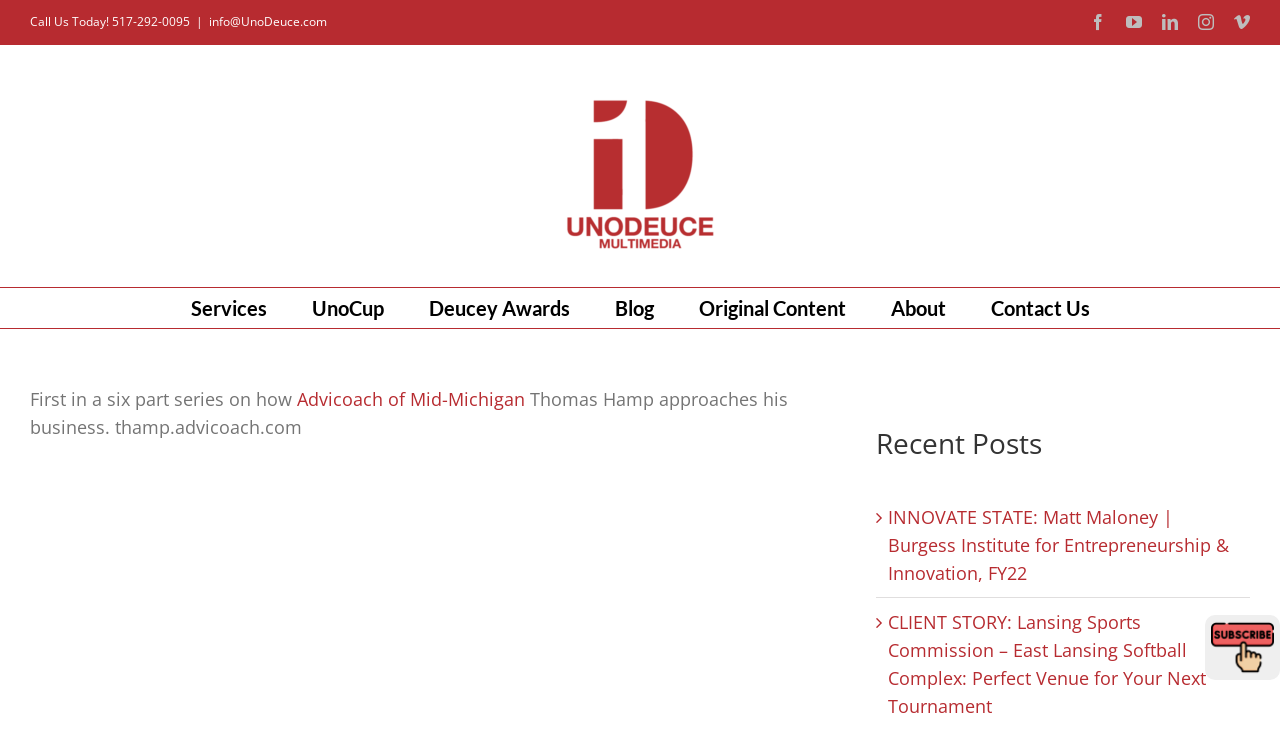

--- FILE ---
content_type: text/css;charset=UTF-8
request_url: https://www.unodeuce.com/?display_custom_css=css&ver=e0f4969ec054811d7eae68fbae28a5aa
body_size: -113
content:
.button-seperate-default {
width: 300px;
margin-bottom: 20px;
}
.gform_wrapper .top_label .gfield_label {
    color: #000 !important;
}
.gform_wrapper .top_label input.large, .gform_wrapper .top_label select.large {
    height: 40px !important;
    border-radius: 5px !important;
}
.gform_wrapper .top_label textarea.textarea {
    height: 140px !important;
    border-radius: 5px !important;
}
.gform_wrapper .top_label input.medium.datepicker, .gform_wrapper .top_label input.small.datepicker {
    width: 100%!important;
    border-radius: 5px !important;
    height: 40px !important;
    color: #000 !important;
}
.gform_wrapper .top_label input.large, .gform_wrapper .top_label select.large, .gform_wrapper .top_label textarea.textarea {
    color: #000 !important;
}
.gform_wrapper .gfield_time_hour input, .gform_wrapper .gfield_time_minute input {
    color: #000 !important;
}

--- FILE ---
content_type: application/javascript; charset=UTF-8
request_url: https://www.unodeuce.com/cdn-cgi/challenge-platform/h/b/scripts/jsd/e8e65e95f26d/main.js?
body_size: 4587
content:
window._cf_chl_opt={REqn6:'b'};~function(C2,F,e,d,A,E,L,V){C2=l,function(s,n,CU,C1,m,G){for(CU={s:234,n:183,m:225,G:240,h:189,O:196,M:205,f:212,y:199,J:136,v:166},C1=l,m=s();!![];)try{if(G=-parseInt(C1(CU.s))/1*(parseInt(C1(CU.n))/2)+-parseInt(C1(CU.m))/3+parseInt(C1(CU.G))/4+parseInt(C1(CU.h))/5*(-parseInt(C1(CU.O))/6)+parseInt(C1(CU.M))/7*(-parseInt(C1(CU.f))/8)+-parseInt(C1(CU.y))/9*(-parseInt(C1(CU.J))/10)+parseInt(C1(CU.v))/11,G===n)break;else m.push(m.shift())}catch(h){m.push(m.shift())}}(C,659600),F=this||self,e=F[C2(244)],d={},d[C2(210)]='o',d[C2(147)]='s',d[C2(214)]='u',d[C2(169)]='z',d[C2(145)]='n',d[C2(195)]='I',d[C2(211)]='b',A=d,F[C2(221)]=function(s,G,h,O,Co,CW,CV,C7,y,J,Q,g,j,H){if(Co={s:157,n:242,m:187,G:157,h:129,O:139,M:201,f:139,y:170,J:130,v:203,Q:182,g:164},CW={s:180,n:203,m:215},CV={s:224,n:138,m:156,G:152},C7=C2,G===null||void 0===G)return O;for(y=X(G),s[C7(Co.s)][C7(Co.n)]&&(y=y[C7(Co.m)](s[C7(Co.G)][C7(Co.n)](G))),y=s[C7(Co.h)][C7(Co.O)]&&s[C7(Co.M)]?s[C7(Co.h)][C7(Co.f)](new s[(C7(Co.M))](y)):function(Y,C8,i){for(C8=C7,Y[C8(CW.s)](),i=0;i<Y[C8(CW.n)];Y[i+1]===Y[i]?Y[C8(CW.m)](i+1,1):i+=1);return Y}(y),J='nAsAaAb'.split('A'),J=J[C7(Co.y)][C7(Co.J)](J),Q=0;Q<y[C7(Co.v)];g=y[Q],j=S(s,G,g),J(j)?(H='s'===j&&!s[C7(Co.Q)](G[g]),C7(Co.g)===h+g?M(h+g,j):H||M(h+g,G[g])):M(h+g,j),Q++);return O;function M(Y,i,C6){C6=l,Object[C6(CV.s)][C6(CV.n)][C6(CV.m)](O,i)||(O[i]=[]),O[i][C6(CV.G)](Y)}},E=C2(149)[C2(141)](';'),L=E[C2(170)][C2(130)](E),F[C2(160)]=function(s,n,Ch,C9,m,G,h,O){for(Ch={s:209,n:203,m:219,G:152,h:181},C9=C2,m=Object[C9(Ch.s)](n),G=0;G<m[C9(Ch.n)];G++)if(h=m[G],'f'===h&&(h='N'),s[h]){for(O=0;O<n[m[G]][C9(Ch.n)];-1===s[h][C9(Ch.m)](n[m[G]][O])&&(L(n[m[G]][O])||s[h][C9(Ch.G)]('o.'+n[m[G]][O])),O++);}else s[h]=n[m[G]][C9(Ch.h)](function(M){return'o.'+M})},V=function(CB,Cb,Ci,Ct,CY,Ce,n,m,G){return CB={s:133,n:204},Cb={s:239,n:239,m:152,G:239,h:239,O:239,M:229,f:239,y:190,J:239},Ci={s:203},Ct={s:178},CY={s:203,n:190,m:224,G:138,h:156,O:224,M:156,f:178,y:152,J:178,v:152,Q:239,g:152,j:224,H:178,Y:152,i:152,b:229},Ce=C2,n=String[Ce(CB.s)],m={'h':function(h,Cj){return Cj={s:188,n:190},h==null?'':m.g(h,6,function(O,Cd){return Cd=l,Cd(Cj.s)[Cd(Cj.n)](O)})},'g':function(O,M,y,Cr,J,Q,j,H,Y,i,B,I,T,K,P,Z,R,C0){if(Cr=Ce,null==O)return'';for(Q={},j={},H='',Y=2,i=3,B=2,I=[],T=0,K=0,P=0;P<O[Cr(CY.s)];P+=1)if(Z=O[Cr(CY.n)](P),Object[Cr(CY.m)][Cr(CY.G)][Cr(CY.h)](Q,Z)||(Q[Z]=i++,j[Z]=!0),R=H+Z,Object[Cr(CY.O)][Cr(CY.G)][Cr(CY.h)](Q,R))H=R;else{if(Object[Cr(CY.m)][Cr(CY.G)][Cr(CY.M)](j,H)){if(256>H[Cr(CY.f)](0)){for(J=0;J<B;T<<=1,K==M-1?(K=0,I[Cr(CY.y)](y(T)),T=0):K++,J++);for(C0=H[Cr(CY.J)](0),J=0;8>J;T=C0&1|T<<1.18,M-1==K?(K=0,I[Cr(CY.v)](y(T)),T=0):K++,C0>>=1,J++);}else{for(C0=1,J=0;J<B;T=C0|T<<1.51,M-1==K?(K=0,I[Cr(CY.y)](y(T)),T=0):K++,C0=0,J++);for(C0=H[Cr(CY.f)](0),J=0;16>J;T=T<<1.49|C0&1.62,M-1==K?(K=0,I[Cr(CY.v)](y(T)),T=0):K++,C0>>=1,J++);}Y--,Y==0&&(Y=Math[Cr(CY.Q)](2,B),B++),delete j[H]}else for(C0=Q[H],J=0;J<B;T=C0&1|T<<1,K==M-1?(K=0,I[Cr(CY.g)](y(T)),T=0):K++,C0>>=1,J++);H=(Y--,Y==0&&(Y=Math[Cr(CY.Q)](2,B),B++),Q[R]=i++,String(Z))}if(''!==H){if(Object[Cr(CY.j)][Cr(CY.G)][Cr(CY.h)](j,H)){if(256>H[Cr(CY.H)](0)){for(J=0;J<B;T<<=1,M-1==K?(K=0,I[Cr(CY.y)](y(T)),T=0):K++,J++);for(C0=H[Cr(CY.f)](0),J=0;8>J;T=T<<1|C0&1,K==M-1?(K=0,I[Cr(CY.g)](y(T)),T=0):K++,C0>>=1,J++);}else{for(C0=1,J=0;J<B;T=T<<1.04|C0,K==M-1?(K=0,I[Cr(CY.g)](y(T)),T=0):K++,C0=0,J++);for(C0=H[Cr(CY.J)](0),J=0;16>J;T=T<<1.2|1&C0,K==M-1?(K=0,I[Cr(CY.y)](y(T)),T=0):K++,C0>>=1,J++);}Y--,Y==0&&(Y=Math[Cr(CY.Q)](2,B),B++),delete j[H]}else for(C0=Q[H],J=0;J<B;T=T<<1.51|1&C0,K==M-1?(K=0,I[Cr(CY.Y)](y(T)),T=0):K++,C0>>=1,J++);Y--,0==Y&&B++}for(C0=2,J=0;J<B;T=C0&1.18|T<<1.28,M-1==K?(K=0,I[Cr(CY.i)](y(T)),T=0):K++,C0>>=1,J++);for(;;)if(T<<=1,K==M-1){I[Cr(CY.i)](y(T));break}else K++;return I[Cr(CY.b)]('')},'j':function(h,CA){return CA=Ce,h==null?'':h==''?null:m.i(h[CA(Ci.s)],32768,function(O,CN){return CN=CA,h[CN(Ct.s)](O)})},'i':function(O,M,y,CS,J,Q,j,H,Y,i,B,I,T,K,P,Z,C0,R){for(CS=Ce,J=[],Q=4,j=4,H=3,Y=[],I=y(0),T=M,K=1,i=0;3>i;J[i]=i,i+=1);for(P=0,Z=Math[CS(Cb.s)](2,2),B=1;Z!=B;R=I&T,T>>=1,T==0&&(T=M,I=y(K++)),P|=(0<R?1:0)*B,B<<=1);switch(P){case 0:for(P=0,Z=Math[CS(Cb.s)](2,8),B=1;Z!=B;R=T&I,T>>=1,T==0&&(T=M,I=y(K++)),P|=(0<R?1:0)*B,B<<=1);C0=n(P);break;case 1:for(P=0,Z=Math[CS(Cb.n)](2,16),B=1;Z!=B;R=I&T,T>>=1,T==0&&(T=M,I=y(K++)),P|=B*(0<R?1:0),B<<=1);C0=n(P);break;case 2:return''}for(i=J[3]=C0,Y[CS(Cb.m)](C0);;){if(K>O)return'';for(P=0,Z=Math[CS(Cb.G)](2,H),B=1;B!=Z;R=T&I,T>>=1,T==0&&(T=M,I=y(K++)),P|=B*(0<R?1:0),B<<=1);switch(C0=P){case 0:for(P=0,Z=Math[CS(Cb.h)](2,8),B=1;B!=Z;R=T&I,T>>=1,0==T&&(T=M,I=y(K++)),P|=B*(0<R?1:0),B<<=1);J[j++]=n(P),C0=j-1,Q--;break;case 1:for(P=0,Z=Math[CS(Cb.O)](2,16),B=1;B!=Z;R=I&T,T>>=1,0==T&&(T=M,I=y(K++)),P|=B*(0<R?1:0),B<<=1);J[j++]=n(P),C0=j-1,Q--;break;case 2:return Y[CS(Cb.M)]('')}if(0==Q&&(Q=Math[CS(Cb.f)](2,H),H++),J[C0])C0=J[C0];else if(C0===j)C0=i+i[CS(Cb.y)](0);else return null;Y[CS(Cb.m)](C0),J[j++]=i+C0[CS(Cb.y)](0),Q--,i=C0,0==Q&&(Q=Math[CS(Cb.J)](2,H),H++)}}},G={},G[Ce(CB.n)]=m.h,G}(),W();function o(m,G,CP,CD,h,O,M){if(CP={s:191,n:185,m:137,G:237,h:232,O:175,M:206,f:167,y:236,J:168,v:167},CD=C2,h=CD(CP.s),!m[CD(CP.n)])return;G===CD(CP.m)?(O={},O[CD(CP.G)]=h,O[CD(CP.h)]=m.r,O[CD(CP.O)]=CD(CP.m),F[CD(CP.M)][CD(CP.f)](O,'*')):(M={},M[CD(CP.G)]=h,M[CD(CP.h)]=m.r,M[CD(CP.O)]=CD(CP.y),M[CD(CP.J)]=G,F[CD(CP.M)][CD(CP.v)](M,'*'))}function S(s,n,m,Cz,C4,G){C4=(Cz={s:202,n:129,m:162,G:194},C2);try{return n[m][C4(Cz.s)](function(){}),'p'}catch(h){}try{if(n[m]==null)return void 0===n[m]?'u':'x'}catch(O){return'i'}return s[C4(Cz.n)][C4(Cz.m)](n[m])?'a':n[m]===s[C4(Cz.n)]?'q0':!0===n[m]?'T':n[m]===!1?'F':(G=typeof n[m],C4(Cz.G)==G?N(s,n[m])?'N':'f':A[G]||'?')}function C(CZ){return CZ='http-code:,join,createElement,mwju8,sid,navigator,24kmVgJN,POST,error,source,msg,pow,4592892XMEObc,send,getOwnPropertyNames,addEventListener,document,ontimeout,chlApiClientVersion,contentDocument,Array,bind,removeChild,chlApiSitekey,fromCharCode,body,_cf_chl_opt,10lFsVHW,success,hasOwnProperty,from,getPrototypeOf,split,now,DOMContentLoaded,[native code],number,chlApiRumWidgetAgeMs,string,REqn6,_cf_chl_opt;LqFH6;hVbM2;qStf6;tWSG2;llLXq5;dvpE4;ZXhrd5;kmUgV6;oEkGG2;ROBk0;iurWZ5;vsQae6;qTTx8;BMiX0;XrsK5;KHBf4;MliV1,loading,display: none,push,onload,onerror,/cdn-cgi/challenge-platform/h/,call,Object,ItCy7,jsd,XrsK5,floor,isArray,clientInformation,d.cookie,appendChild,23003002UimXXG,postMessage,detail,symbol,includes,chlApiUrl,/b/ov1/0.8294330502876656:1762046271:1xkHhJLp-tzPF5cNTCeTIewUj7YFsxDEjBtgfi5YN7Q/,__CF$cv$params,timeout,event,/invisible/jsd,toString,charCodeAt,iframe,sort,map,isNaN,73618LkkxFi,status,api,chctx,concat,HxaWsnfOvFPuqBMVpyj4$E06GkzDUw+S-YJo3Ah8lL7dNXZ5eI1RQbC2rmigTtK9c,1726735uAeUBB,charAt,cloudflare-invisible,onreadystatechange,stringify,function,bigint,12zKpUIQ,errorInfoObject,contentWindow,8022204UVhMFG,error on cf_chl_props,Set,catch,length,kJCWinkHR,5393829AVmEKh,parent,JHRle4,xhr-error,keys,object,boolean,8cAyFkf,open,undefined,splice,/jsd/r/0.8294330502876656:1762046271:1xkHhJLp-tzPF5cNTCeTIewUj7YFsxDEjBtgfi5YN7Q/,readyState,random,indexOf,Function,BMiX0,tabIndex,XMLHttpRequest,prototype,3379512FeIfzi,EqCd5,style'.split(','),C=function(){return CZ},C()}function c(Cf,Cx,s,n,m,G){return Cf={s:173,n:161,m:161,G:142},Cx=C2,s=F[Cx(Cf.s)],n=3600,m=Math[Cx(Cf.n)](+atob(s.t)),G=Math[Cx(Cf.m)](Date[Cx(Cf.G)]()/1e3),G-m>n?![]:!![]}function W(Cq,CK,CI,CX,s,n,m,G,h){if(Cq={s:173,n:185,m:217,G:150,h:243,O:243,M:143,f:192,y:192},CK={s:217,n:150,m:192},CI={s:200},CX=C2,s=F[CX(Cq.s)],!s)return;if(!c())return;(n=![],m=s[CX(Cq.n)]===!![],G=function(CE,O){(CE=CX,!n)&&(n=!![],O=D(),z(O.r,function(M){o(s,M)}),O.e&&k(CE(CI.s),O.e))},e[CX(Cq.m)]!==CX(Cq.G))?G():F[CX(Cq.h)]?e[CX(Cq.O)](CX(Cq.M),G):(h=e[CX(Cq.f)]||function(){},e[CX(Cq.y)]=function(CL){CL=CX,h(),e[CL(CK.s)]!==CL(CK.n)&&(e[CL(CK.m)]=h,G())})}function U(s,CM,Cl){return CM={s:218},Cl=C2,Math[Cl(CM.s)]()>s}function N(s,n,Cc,C3){return Cc={s:220,n:220,m:224,G:177,h:156,O:219,M:144},C3=C2,n instanceof s[C3(Cc.s)]&&0<s[C3(Cc.n)][C3(Cc.m)][C3(Cc.G)][C3(Cc.h)](n)[C3(Cc.O)](C3(Cc.M))}function l(x,p,s){return s=C(),l=function(n,m,F){return n=n-128,F=s[n],F},l(x,p)}function z(s,n,CQ,Cv,CJ,Cy,Cp,m,G){CQ={s:173,n:223,m:213,G:235,h:155,O:135,M:148,f:216,y:185,J:174,v:245,Q:153,g:154,j:241,H:204,Y:193},Cv={s:208},CJ={s:184,n:184,m:137,G:228},Cy={s:174},Cp=C2,m=F[Cp(CQ.s)],G=new F[(Cp(CQ.n))](),G[Cp(CQ.m)](Cp(CQ.G),Cp(CQ.h)+F[Cp(CQ.O)][Cp(CQ.M)]+Cp(CQ.f)+m.r),m[Cp(CQ.y)]&&(G[Cp(CQ.J)]=5e3,G[Cp(CQ.v)]=function(Cs){Cs=Cp,n(Cs(Cy.s))}),G[Cp(CQ.Q)]=function(Cn){Cn=Cp,G[Cn(CJ.s)]>=200&&G[Cn(CJ.n)]<300?n(Cn(CJ.m)):n(Cn(CJ.G)+G[Cn(CJ.n)])},G[Cp(CQ.g)]=function(Cm){Cm=Cp,n(Cm(Cv.s))},G[Cp(CQ.j)](V[Cp(CQ.H)](JSON[Cp(CQ.Y)](s)))}function k(G,h,Cu,CF,O,M,f,y,J,v,Q,g){if(Cu={s:238,n:236,m:173,G:155,h:135,O:148,M:172,f:176,y:223,J:213,v:235,Q:174,g:245,j:132,H:207,Y:171,i:135,b:231,B:146,a:226,I:246,T:158,K:197,P:186,Z:237,R:159,C0:241,Cj:204},CF=C2,!U(.01))return![];M=(O={},O[CF(Cu.s)]=G,O[CF(Cu.n)]=h,O);try{f=F[CF(Cu.m)],y=CF(Cu.G)+F[CF(Cu.h)][CF(Cu.O)]+CF(Cu.M)+f.r+CF(Cu.f),J=new F[(CF(Cu.y))](),J[CF(Cu.J)](CF(Cu.v),y),J[CF(Cu.Q)]=2500,J[CF(Cu.g)]=function(){},v={},v[CF(Cu.j)]=F[CF(Cu.h)][CF(Cu.H)],v[CF(Cu.Y)]=F[CF(Cu.i)][CF(Cu.b)],v[CF(Cu.B)]=F[CF(Cu.i)][CF(Cu.a)],v[CF(Cu.I)]=F[CF(Cu.h)][CF(Cu.T)],Q=v,g={},g[CF(Cu.K)]=M,g[CF(Cu.P)]=Q,g[CF(Cu.Z)]=CF(Cu.R),J[CF(Cu.C0)](V[CF(Cu.Cj)](g))}catch(j){}}function D(CO,CC,m,G,h,O,M){CC=(CO={s:230,n:179,m:227,G:151,h:222,O:134,M:165,f:198,y:163,J:233,v:128,Q:131},C2);try{return m=e[CC(CO.s)](CC(CO.n)),m[CC(CO.m)]=CC(CO.G),m[CC(CO.h)]='-1',e[CC(CO.O)][CC(CO.M)](m),G=m[CC(CO.f)],h={},h=BMiX0(G,G,'',h),h=BMiX0(G,G[CC(CO.y)]||G[CC(CO.J)],'n.',h),h=BMiX0(G,m[CC(CO.v)],'d.',h),e[CC(CO.O)][CC(CO.Q)](m),O={},O.r=h,O.e=null,O}catch(f){return M={},M.r={},M.e=f,M}}function X(s,Ck,C5,n){for(Ck={s:187,n:209,m:140},C5=C2,n=[];null!==s;n=n[C5(Ck.s)](Object[C5(Ck.n)](s)),s=Object[C5(Ck.m)](s));return n}}()